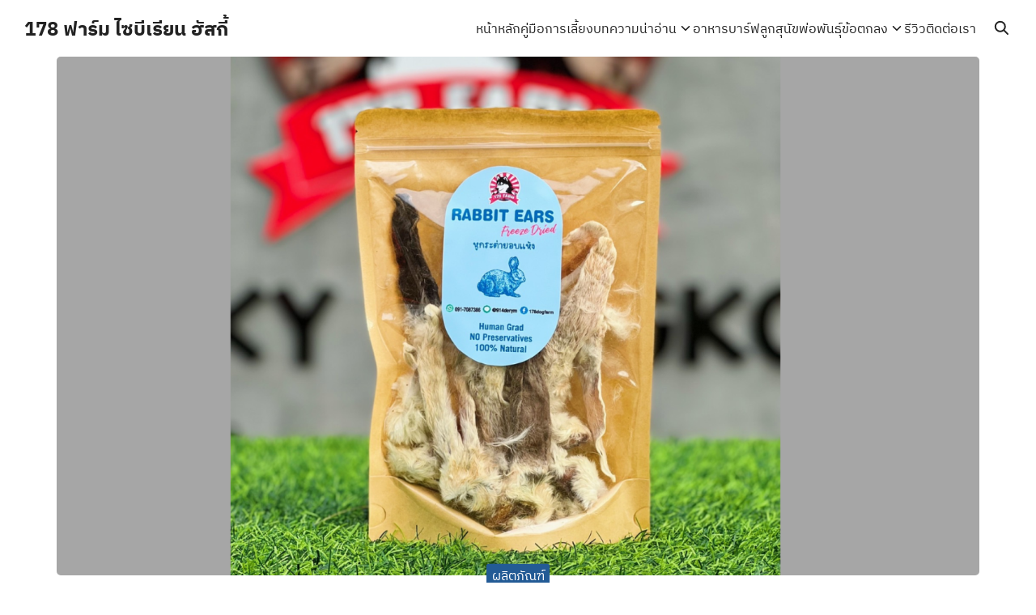

--- FILE ---
content_type: text/html; charset=UTF-8
request_url: https://178farmhusky.com/2022/products/2977/
body_size: 13676
content:
<!DOCTYPE html>
<html lang="th">

<head>
    <meta charset="UTF-8">
    <meta name="viewport" content="width=device-width, initial-scale=1">
    <link rel="profile" href="http://gmpg.org/xfn/11">
    <meta name='robots' content='index, follow, max-image-preview:large, max-snippet:-1, max-video-preview:-1' />
	<style>img:is([sizes="auto" i], [sizes^="auto," i]) { contain-intrinsic-size: 3000px 1500px }</style>
	
	<!-- This site is optimized with the Yoast SEO plugin v26.1.1 - https://yoast.com/wordpress/plugins/seo/ -->
	<title>หน้ากระต่าย หูกระต่าย อบแห้ง - 178 ฟาร์ม ไซบีเรียน ฮัสกี้</title>
	<link rel="canonical" href="https://178farmhusky.com/2022/products/2977/" />
	<meta property="og:locale" content="th_TH" />
	<meta property="og:type" content="article" />
	<meta property="og:title" content="หน้ากระต่าย หูกระต่าย อบแห้ง - 178 ฟาร์ม ไซบีเรียน ฮัสกี้" />
	<meta property="og:description" content="FacebookFacebookXXLINELine" />
	<meta property="og:url" content="https://178farmhusky.com/2022/products/2977/" />
	<meta property="og:site_name" content="178 ฟาร์ม ไซบีเรียน ฮัสกี้" />
	<meta property="article:publisher" content="https://www.facebook.com/178dogfarm" />
	<meta property="article:published_time" content="2022-07-24T01:43:24+00:00" />
	<meta property="article:modified_time" content="2022-07-24T01:51:51+00:00" />
	<meta property="og:image" content="https://178farmhusky.com/wp-content/uploads/2022/07/rab-cover.png" />
	<meta property="og:image:width" content="1920" />
	<meta property="og:image:height" content="1080" />
	<meta property="og:image:type" content="image/png" />
	<meta name="author" content="Nuttakit" />
	<meta name="twitter:card" content="summary_large_image" />
	<meta name="twitter:label1" content="Written by" />
	<meta name="twitter:data1" content="Nuttakit" />
	<meta name="twitter:label2" content="Est. reading time" />
	<meta name="twitter:data2" content="1 นาที" />
	<script type="application/ld+json" class="yoast-schema-graph">{"@context":"https://schema.org","@graph":[{"@type":"Article","@id":"https://178farmhusky.com/2022/products/2977/#article","isPartOf":{"@id":"https://178farmhusky.com/2022/products/2977/"},"author":{"name":"Nuttakit","@id":"https://178farmhusky.com/#/schema/person/a3a496cce98362403fd12cf4a25a0430"},"headline":"หน้ากระต่าย หูกระต่าย อบแห้ง","datePublished":"2022-07-24T01:43:24+00:00","dateModified":"2022-07-24T01:51:51+00:00","mainEntityOfPage":{"@id":"https://178farmhusky.com/2022/products/2977/"},"wordCount":0,"commentCount":0,"publisher":{"@id":"https://178farmhusky.com/#organization"},"image":{"@id":"https://178farmhusky.com/2022/products/2977/#primaryimage"},"thumbnailUrl":"https://i0.wp.com/178farmhusky.com/wp-content/uploads/2022/07/rab-cover.png?fit=1920%2C1080&ssl=1","articleSection":["ผลิตภัณฑ์"],"inLanguage":"th"},{"@type":"WebPage","@id":"https://178farmhusky.com/2022/products/2977/","url":"https://178farmhusky.com/2022/products/2977/","name":"หน้ากระต่าย หูกระต่าย อบแห้ง - 178 ฟาร์ม ไซบีเรียน ฮัสกี้","isPartOf":{"@id":"https://178farmhusky.com/#website"},"primaryImageOfPage":{"@id":"https://178farmhusky.com/2022/products/2977/#primaryimage"},"image":{"@id":"https://178farmhusky.com/2022/products/2977/#primaryimage"},"thumbnailUrl":"https://i0.wp.com/178farmhusky.com/wp-content/uploads/2022/07/rab-cover.png?fit=1920%2C1080&ssl=1","datePublished":"2022-07-24T01:43:24+00:00","dateModified":"2022-07-24T01:51:51+00:00","breadcrumb":{"@id":"https://178farmhusky.com/2022/products/2977/#breadcrumb"},"inLanguage":"th","potentialAction":[{"@type":"ReadAction","target":["https://178farmhusky.com/2022/products/2977/"]}]},{"@type":"ImageObject","inLanguage":"th","@id":"https://178farmhusky.com/2022/products/2977/#primaryimage","url":"https://i0.wp.com/178farmhusky.com/wp-content/uploads/2022/07/rab-cover.png?fit=1920%2C1080&ssl=1","contentUrl":"https://i0.wp.com/178farmhusky.com/wp-content/uploads/2022/07/rab-cover.png?fit=1920%2C1080&ssl=1","width":1920,"height":1080},{"@type":"BreadcrumbList","@id":"https://178farmhusky.com/2022/products/2977/#breadcrumb","itemListElement":[{"@type":"ListItem","position":1,"name":"หน้าแรก","item":"https://178farmhusky.com/"},{"@type":"ListItem","position":2,"name":"ผลิตภัณฑ์","item":"https://178farmhusky.com/category/products/"},{"@type":"ListItem","position":3,"name":"หน้ากระต่าย หูกระต่าย อบแห้ง"}]},{"@type":"WebSite","@id":"https://178farmhusky.com/#website","url":"https://178farmhusky.com/","name":"178 ฟาร์ม ไซบีเรียน ฮัสกี้","description":"Siberian husky Bangkok","publisher":{"@id":"https://178farmhusky.com/#organization"},"potentialAction":[{"@type":"SearchAction","target":{"@type":"EntryPoint","urlTemplate":"https://178farmhusky.com/?s={search_term_string}"},"query-input":{"@type":"PropertyValueSpecification","valueRequired":true,"valueName":"search_term_string"}}],"inLanguage":"th"},{"@type":"Organization","@id":"https://178farmhusky.com/#organization","name":"178 ฟาร์ม ไซบีเรียน ฮัสกี้","url":"https://178farmhusky.com/","logo":{"@type":"ImageObject","inLanguage":"th","@id":"https://178farmhusky.com/#/schema/logo/image/","url":"https://i2.wp.com/178farmhusky.com/wp-content/uploads/2020/12/cropped-logo-178-1.png?fit=512%2C512&ssl=1","contentUrl":"https://i2.wp.com/178farmhusky.com/wp-content/uploads/2020/12/cropped-logo-178-1.png?fit=512%2C512&ssl=1","width":512,"height":512,"caption":"178 ฟาร์ม ไซบีเรียน ฮัสกี้"},"image":{"@id":"https://178farmhusky.com/#/schema/logo/image/"},"sameAs":["https://www.facebook.com/178dogfarm"]},{"@type":"Person","@id":"https://178farmhusky.com/#/schema/person/a3a496cce98362403fd12cf4a25a0430","name":"Nuttakit","image":{"@type":"ImageObject","inLanguage":"th","@id":"https://178farmhusky.com/#/schema/person/image/","url":"https://secure.gravatar.com/avatar/a7c5a949c73edf47477913dc186b43fc0abaa8d3b5cf4923bcfe379d558fdae9?s=96&d=mm&r=g","contentUrl":"https://secure.gravatar.com/avatar/a7c5a949c73edf47477913dc186b43fc0abaa8d3b5cf4923bcfe379d558fdae9?s=96&d=mm&r=g","caption":"Nuttakit"},"url":"https://178farmhusky.com/author/system/"}]}</script>
	<!-- / Yoast SEO plugin. -->


<link rel='dns-prefetch' href='//stats.wp.com' />
<link rel='dns-prefetch' href='//www.googletagmanager.com' />
<link rel='preconnect' href='//i0.wp.com' />
<link rel='preconnect' href='//c0.wp.com' />
<script type="text/javascript">
/* <![CDATA[ */
window._wpemojiSettings = {"baseUrl":"https:\/\/s.w.org\/images\/core\/emoji\/16.0.1\/72x72\/","ext":".png","svgUrl":"https:\/\/s.w.org\/images\/core\/emoji\/16.0.1\/svg\/","svgExt":".svg","source":{"concatemoji":"https:\/\/178farmhusky.com\/wp-includes\/js\/wp-emoji-release.min.js?ver=6.8.3"}};
/*! This file is auto-generated */
!function(s,n){var o,i,e;function c(e){try{var t={supportTests:e,timestamp:(new Date).valueOf()};sessionStorage.setItem(o,JSON.stringify(t))}catch(e){}}function p(e,t,n){e.clearRect(0,0,e.canvas.width,e.canvas.height),e.fillText(t,0,0);var t=new Uint32Array(e.getImageData(0,0,e.canvas.width,e.canvas.height).data),a=(e.clearRect(0,0,e.canvas.width,e.canvas.height),e.fillText(n,0,0),new Uint32Array(e.getImageData(0,0,e.canvas.width,e.canvas.height).data));return t.every(function(e,t){return e===a[t]})}function u(e,t){e.clearRect(0,0,e.canvas.width,e.canvas.height),e.fillText(t,0,0);for(var n=e.getImageData(16,16,1,1),a=0;a<n.data.length;a++)if(0!==n.data[a])return!1;return!0}function f(e,t,n,a){switch(t){case"flag":return n(e,"\ud83c\udff3\ufe0f\u200d\u26a7\ufe0f","\ud83c\udff3\ufe0f\u200b\u26a7\ufe0f")?!1:!n(e,"\ud83c\udde8\ud83c\uddf6","\ud83c\udde8\u200b\ud83c\uddf6")&&!n(e,"\ud83c\udff4\udb40\udc67\udb40\udc62\udb40\udc65\udb40\udc6e\udb40\udc67\udb40\udc7f","\ud83c\udff4\u200b\udb40\udc67\u200b\udb40\udc62\u200b\udb40\udc65\u200b\udb40\udc6e\u200b\udb40\udc67\u200b\udb40\udc7f");case"emoji":return!a(e,"\ud83e\udedf")}return!1}function g(e,t,n,a){var r="undefined"!=typeof WorkerGlobalScope&&self instanceof WorkerGlobalScope?new OffscreenCanvas(300,150):s.createElement("canvas"),o=r.getContext("2d",{willReadFrequently:!0}),i=(o.textBaseline="top",o.font="600 32px Arial",{});return e.forEach(function(e){i[e]=t(o,e,n,a)}),i}function t(e){var t=s.createElement("script");t.src=e,t.defer=!0,s.head.appendChild(t)}"undefined"!=typeof Promise&&(o="wpEmojiSettingsSupports",i=["flag","emoji"],n.supports={everything:!0,everythingExceptFlag:!0},e=new Promise(function(e){s.addEventListener("DOMContentLoaded",e,{once:!0})}),new Promise(function(t){var n=function(){try{var e=JSON.parse(sessionStorage.getItem(o));if("object"==typeof e&&"number"==typeof e.timestamp&&(new Date).valueOf()<e.timestamp+604800&&"object"==typeof e.supportTests)return e.supportTests}catch(e){}return null}();if(!n){if("undefined"!=typeof Worker&&"undefined"!=typeof OffscreenCanvas&&"undefined"!=typeof URL&&URL.createObjectURL&&"undefined"!=typeof Blob)try{var e="postMessage("+g.toString()+"("+[JSON.stringify(i),f.toString(),p.toString(),u.toString()].join(",")+"));",a=new Blob([e],{type:"text/javascript"}),r=new Worker(URL.createObjectURL(a),{name:"wpTestEmojiSupports"});return void(r.onmessage=function(e){c(n=e.data),r.terminate(),t(n)})}catch(e){}c(n=g(i,f,p,u))}t(n)}).then(function(e){for(var t in e)n.supports[t]=e[t],n.supports.everything=n.supports.everything&&n.supports[t],"flag"!==t&&(n.supports.everythingExceptFlag=n.supports.everythingExceptFlag&&n.supports[t]);n.supports.everythingExceptFlag=n.supports.everythingExceptFlag&&!n.supports.flag,n.DOMReady=!1,n.readyCallback=function(){n.DOMReady=!0}}).then(function(){return e}).then(function(){var e;n.supports.everything||(n.readyCallback(),(e=n.source||{}).concatemoji?t(e.concatemoji):e.wpemoji&&e.twemoji&&(t(e.twemoji),t(e.wpemoji)))}))}((window,document),window._wpemojiSettings);
/* ]]> */
</script>

<link rel='stylesheet' id='jetpack_related-posts-css' href='https://c0.wp.com/p/jetpack/15.1.1/modules/related-posts/related-posts.css' type='text/css' media='all' />
<link rel='stylesheet' id='dashicons-css' href='https://c0.wp.com/c/6.8.3/wp-includes/css/dashicons.min.css' type='text/css' media='all' />
<link rel='stylesheet' id='post-views-counter-frontend-css' href='https://178farmhusky.com/wp-content/plugins/post-views-counter/css/frontend.min.css?ver=1.5.5' type='text/css' media='all' />
<style id='wp-emoji-styles-inline-css' type='text/css'>

	img.wp-smiley, img.emoji {
		display: inline !important;
		border: none !important;
		box-shadow: none !important;
		height: 1em !important;
		width: 1em !important;
		margin: 0 0.07em !important;
		vertical-align: -0.1em !important;
		background: none !important;
		padding: 0 !important;
	}
</style>
<link rel='stylesheet' id='wp-block-library-css' href='https://c0.wp.com/c/6.8.3/wp-includes/css/dist/block-library/style.min.css' type='text/css' media='all' />
<link rel='stylesheet' id='mediaelement-css' href='https://c0.wp.com/c/6.8.3/wp-includes/js/mediaelement/mediaelementplayer-legacy.min.css' type='text/css' media='all' />
<link rel='stylesheet' id='wp-mediaelement-css' href='https://c0.wp.com/c/6.8.3/wp-includes/js/mediaelement/wp-mediaelement.min.css' type='text/css' media='all' />
<style id='jetpack-sharing-buttons-style-inline-css' type='text/css'>
.jetpack-sharing-buttons__services-list{display:flex;flex-direction:row;flex-wrap:wrap;gap:0;list-style-type:none;margin:5px;padding:0}.jetpack-sharing-buttons__services-list.has-small-icon-size{font-size:12px}.jetpack-sharing-buttons__services-list.has-normal-icon-size{font-size:16px}.jetpack-sharing-buttons__services-list.has-large-icon-size{font-size:24px}.jetpack-sharing-buttons__services-list.has-huge-icon-size{font-size:36px}@media print{.jetpack-sharing-buttons__services-list{display:none!important}}.editor-styles-wrapper .wp-block-jetpack-sharing-buttons{gap:0;padding-inline-start:0}ul.jetpack-sharing-buttons__services-list.has-background{padding:1.25em 2.375em}
</style>
<style id='global-styles-inline-css' type='text/css'>
:root{--wp--preset--aspect-ratio--square: 1;--wp--preset--aspect-ratio--4-3: 4/3;--wp--preset--aspect-ratio--3-4: 3/4;--wp--preset--aspect-ratio--3-2: 3/2;--wp--preset--aspect-ratio--2-3: 2/3;--wp--preset--aspect-ratio--16-9: 16/9;--wp--preset--aspect-ratio--9-16: 9/16;--wp--preset--color--black: #000000;--wp--preset--color--cyan-bluish-gray: #abb8c3;--wp--preset--color--white: #ffffff;--wp--preset--color--pale-pink: #f78da7;--wp--preset--color--vivid-red: #cf2e2e;--wp--preset--color--luminous-vivid-orange: #ff6900;--wp--preset--color--luminous-vivid-amber: #fcb900;--wp--preset--color--light-green-cyan: #7bdcb5;--wp--preset--color--vivid-green-cyan: #00d084;--wp--preset--color--pale-cyan-blue: #8ed1fc;--wp--preset--color--vivid-cyan-blue: #0693e3;--wp--preset--color--vivid-purple: #9b51e0;--wp--preset--color--color-1: #235B95;--wp--preset--color--color-2: #4E9FD6;--wp--preset--color--color-3: #47BE9D;--wp--preset--color--color-4: #67D88F;--wp--preset--color--color-5: #FFA900;--wp--preset--color--color-6: #FF4D00;--wp--preset--color--text-1: #222222;--wp--preset--color--text-2: #71767f;--wp--preset--color--bg-1: #ffffff;--wp--preset--color--bg-2: #f5f5f7;--wp--preset--color--border-1: #d5d5d7;--wp--preset--color--border-2: #e5e5e7;--wp--preset--gradient--vivid-cyan-blue-to-vivid-purple: linear-gradient(135deg,rgba(6,147,227,1) 0%,rgb(155,81,224) 100%);--wp--preset--gradient--light-green-cyan-to-vivid-green-cyan: linear-gradient(135deg,rgb(122,220,180) 0%,rgb(0,208,130) 100%);--wp--preset--gradient--luminous-vivid-amber-to-luminous-vivid-orange: linear-gradient(135deg,rgba(252,185,0,1) 0%,rgba(255,105,0,1) 100%);--wp--preset--gradient--luminous-vivid-orange-to-vivid-red: linear-gradient(135deg,rgba(255,105,0,1) 0%,rgb(207,46,46) 100%);--wp--preset--gradient--very-light-gray-to-cyan-bluish-gray: linear-gradient(135deg,rgb(238,238,238) 0%,rgb(169,184,195) 100%);--wp--preset--gradient--cool-to-warm-spectrum: linear-gradient(135deg,rgb(74,234,220) 0%,rgb(151,120,209) 20%,rgb(207,42,186) 40%,rgb(238,44,130) 60%,rgb(251,105,98) 80%,rgb(254,248,76) 100%);--wp--preset--gradient--blush-light-purple: linear-gradient(135deg,rgb(255,206,236) 0%,rgb(152,150,240) 100%);--wp--preset--gradient--blush-bordeaux: linear-gradient(135deg,rgb(254,205,165) 0%,rgb(254,45,45) 50%,rgb(107,0,62) 100%);--wp--preset--gradient--luminous-dusk: linear-gradient(135deg,rgb(255,203,112) 0%,rgb(199,81,192) 50%,rgb(65,88,208) 100%);--wp--preset--gradient--pale-ocean: linear-gradient(135deg,rgb(255,245,203) 0%,rgb(182,227,212) 50%,rgb(51,167,181) 100%);--wp--preset--gradient--electric-grass: linear-gradient(135deg,rgb(202,248,128) 0%,rgb(113,206,126) 100%);--wp--preset--gradient--midnight: linear-gradient(135deg,rgb(2,3,129) 0%,rgb(40,116,252) 100%);--wp--preset--font-size--small: 13px;--wp--preset--font-size--medium: 20px;--wp--preset--font-size--large: 36px;--wp--preset--font-size--x-large: 42px;--wp--preset--spacing--20: 0.44rem;--wp--preset--spacing--30: 0.67rem;--wp--preset--spacing--40: 1rem;--wp--preset--spacing--50: 1.5rem;--wp--preset--spacing--60: 2.25rem;--wp--preset--spacing--70: 3.38rem;--wp--preset--spacing--80: 5.06rem;--wp--preset--shadow--natural: 6px 6px 9px rgba(0, 0, 0, 0.2);--wp--preset--shadow--deep: 12px 12px 50px rgba(0, 0, 0, 0.4);--wp--preset--shadow--sharp: 6px 6px 0px rgba(0, 0, 0, 0.2);--wp--preset--shadow--outlined: 6px 6px 0px -3px rgba(255, 255, 255, 1), 6px 6px rgba(0, 0, 0, 1);--wp--preset--shadow--crisp: 6px 6px 0px rgba(0, 0, 0, 1);}:where(.is-layout-flex){gap: 0.5em;}:where(.is-layout-grid){gap: 0.5em;}body .is-layout-flex{display: flex;}.is-layout-flex{flex-wrap: wrap;align-items: center;}.is-layout-flex > :is(*, div){margin: 0;}body .is-layout-grid{display: grid;}.is-layout-grid > :is(*, div){margin: 0;}:where(.wp-block-columns.is-layout-flex){gap: 2em;}:where(.wp-block-columns.is-layout-grid){gap: 2em;}:where(.wp-block-post-template.is-layout-flex){gap: 1.25em;}:where(.wp-block-post-template.is-layout-grid){gap: 1.25em;}.has-black-color{color: var(--wp--preset--color--black) !important;}.has-cyan-bluish-gray-color{color: var(--wp--preset--color--cyan-bluish-gray) !important;}.has-white-color{color: var(--wp--preset--color--white) !important;}.has-pale-pink-color{color: var(--wp--preset--color--pale-pink) !important;}.has-vivid-red-color{color: var(--wp--preset--color--vivid-red) !important;}.has-luminous-vivid-orange-color{color: var(--wp--preset--color--luminous-vivid-orange) !important;}.has-luminous-vivid-amber-color{color: var(--wp--preset--color--luminous-vivid-amber) !important;}.has-light-green-cyan-color{color: var(--wp--preset--color--light-green-cyan) !important;}.has-vivid-green-cyan-color{color: var(--wp--preset--color--vivid-green-cyan) !important;}.has-pale-cyan-blue-color{color: var(--wp--preset--color--pale-cyan-blue) !important;}.has-vivid-cyan-blue-color{color: var(--wp--preset--color--vivid-cyan-blue) !important;}.has-vivid-purple-color{color: var(--wp--preset--color--vivid-purple) !important;}.has-black-background-color{background-color: var(--wp--preset--color--black) !important;}.has-cyan-bluish-gray-background-color{background-color: var(--wp--preset--color--cyan-bluish-gray) !important;}.has-white-background-color{background-color: var(--wp--preset--color--white) !important;}.has-pale-pink-background-color{background-color: var(--wp--preset--color--pale-pink) !important;}.has-vivid-red-background-color{background-color: var(--wp--preset--color--vivid-red) !important;}.has-luminous-vivid-orange-background-color{background-color: var(--wp--preset--color--luminous-vivid-orange) !important;}.has-luminous-vivid-amber-background-color{background-color: var(--wp--preset--color--luminous-vivid-amber) !important;}.has-light-green-cyan-background-color{background-color: var(--wp--preset--color--light-green-cyan) !important;}.has-vivid-green-cyan-background-color{background-color: var(--wp--preset--color--vivid-green-cyan) !important;}.has-pale-cyan-blue-background-color{background-color: var(--wp--preset--color--pale-cyan-blue) !important;}.has-vivid-cyan-blue-background-color{background-color: var(--wp--preset--color--vivid-cyan-blue) !important;}.has-vivid-purple-background-color{background-color: var(--wp--preset--color--vivid-purple) !important;}.has-black-border-color{border-color: var(--wp--preset--color--black) !important;}.has-cyan-bluish-gray-border-color{border-color: var(--wp--preset--color--cyan-bluish-gray) !important;}.has-white-border-color{border-color: var(--wp--preset--color--white) !important;}.has-pale-pink-border-color{border-color: var(--wp--preset--color--pale-pink) !important;}.has-vivid-red-border-color{border-color: var(--wp--preset--color--vivid-red) !important;}.has-luminous-vivid-orange-border-color{border-color: var(--wp--preset--color--luminous-vivid-orange) !important;}.has-luminous-vivid-amber-border-color{border-color: var(--wp--preset--color--luminous-vivid-amber) !important;}.has-light-green-cyan-border-color{border-color: var(--wp--preset--color--light-green-cyan) !important;}.has-vivid-green-cyan-border-color{border-color: var(--wp--preset--color--vivid-green-cyan) !important;}.has-pale-cyan-blue-border-color{border-color: var(--wp--preset--color--pale-cyan-blue) !important;}.has-vivid-cyan-blue-border-color{border-color: var(--wp--preset--color--vivid-cyan-blue) !important;}.has-vivid-purple-border-color{border-color: var(--wp--preset--color--vivid-purple) !important;}.has-vivid-cyan-blue-to-vivid-purple-gradient-background{background: var(--wp--preset--gradient--vivid-cyan-blue-to-vivid-purple) !important;}.has-light-green-cyan-to-vivid-green-cyan-gradient-background{background: var(--wp--preset--gradient--light-green-cyan-to-vivid-green-cyan) !important;}.has-luminous-vivid-amber-to-luminous-vivid-orange-gradient-background{background: var(--wp--preset--gradient--luminous-vivid-amber-to-luminous-vivid-orange) !important;}.has-luminous-vivid-orange-to-vivid-red-gradient-background{background: var(--wp--preset--gradient--luminous-vivid-orange-to-vivid-red) !important;}.has-very-light-gray-to-cyan-bluish-gray-gradient-background{background: var(--wp--preset--gradient--very-light-gray-to-cyan-bluish-gray) !important;}.has-cool-to-warm-spectrum-gradient-background{background: var(--wp--preset--gradient--cool-to-warm-spectrum) !important;}.has-blush-light-purple-gradient-background{background: var(--wp--preset--gradient--blush-light-purple) !important;}.has-blush-bordeaux-gradient-background{background: var(--wp--preset--gradient--blush-bordeaux) !important;}.has-luminous-dusk-gradient-background{background: var(--wp--preset--gradient--luminous-dusk) !important;}.has-pale-ocean-gradient-background{background: var(--wp--preset--gradient--pale-ocean) !important;}.has-electric-grass-gradient-background{background: var(--wp--preset--gradient--electric-grass) !important;}.has-midnight-gradient-background{background: var(--wp--preset--gradient--midnight) !important;}.has-small-font-size{font-size: var(--wp--preset--font-size--small) !important;}.has-medium-font-size{font-size: var(--wp--preset--font-size--medium) !important;}.has-large-font-size{font-size: var(--wp--preset--font-size--large) !important;}.has-x-large-font-size{font-size: var(--wp--preset--font-size--x-large) !important;}
:where(.wp-block-post-template.is-layout-flex){gap: 1.25em;}:where(.wp-block-post-template.is-layout-grid){gap: 1.25em;}
:where(.wp-block-columns.is-layout-flex){gap: 2em;}:where(.wp-block-columns.is-layout-grid){gap: 2em;}
:root :where(.wp-block-pullquote){font-size: 1.5em;line-height: 1.6;}
</style>
<link rel='stylesheet' id='seed-social-css' href='https://178farmhusky.com/wp-content/plugins/seed-social/style.css?ver=2021.02' type='text/css' media='all' />
<link rel='stylesheet' id='p-m-css' href='https://178farmhusky.com/wp-content/themes/plant3/assets/css/style-m.css?ver=3.4.5' type='text/css' media='all' />
<link rel='stylesheet' id='p-d-css' href='https://178farmhusky.com/wp-content/themes/plant3/assets/css/style-d.css?ver=3.4.5' type='text/css' media='(min-width: 1024px)' />
<link rel='stylesheet' id='wp-featherlight-css' href='https://178farmhusky.com/wp-content/plugins/wp-featherlight/css/wp-featherlight.min.css?ver=1.3.4' type='text/css' media='all' />
<link rel='stylesheet' id='seed-fonts-all-css' href='https://178farmhusky.com/wp-content/plugins/seed-fonts/fonts/ibm-plex-thai/font.css?ver=6.8.3' type='text/css' media='all' />
<style id='seed-fonts-all-inline-css' type='text/css'>
h1, h2, h3, h4, h5, h6, nav, .nav, .menu, button, .button, .btn, .price, ._heading, .wp-block-pullquote blockquote, blockquote, label, legend{font-family: "ibm-plex-thai",sans-serif !important; }body {--s-heading:"ibm-plex-thai",sans-serif !important}body {--s-heading-weight:}
</style>
<link rel='stylesheet' id='seed-fonts-body-all-css' href='https://178farmhusky.com/wp-content/plugins/seed-fonts/fonts/ibm-plex-thai/font.css?ver=6.8.3' type='text/css' media='all' />
<style id='seed-fonts-body-all-inline-css' type='text/css'>
body{font-family: "ibm-plex-thai",sans-serif !important; font-weight: 400 !important; font-size: 16px !important; line-height: 1.6 !important; }body {--s-body:"ibm-plex-thai",sans-serif !important;--s-body-line-height:1.6;}
</style>
<style id='kadence-blocks-global-variables-inline-css' type='text/css'>
:root {--global-kb-font-size-sm:clamp(0.8rem, 0.73rem + 0.217vw, 0.9rem);--global-kb-font-size-md:clamp(1.1rem, 0.995rem + 0.326vw, 1.25rem);--global-kb-font-size-lg:clamp(1.75rem, 1.576rem + 0.543vw, 2rem);--global-kb-font-size-xl:clamp(2.25rem, 1.728rem + 1.63vw, 3rem);--global-kb-font-size-xxl:clamp(2.5rem, 1.456rem + 3.26vw, 4rem);--global-kb-font-size-xxxl:clamp(2.75rem, 0.489rem + 7.065vw, 6rem);}:root {--global-palette1: #3182CE;--global-palette2: #2B6CB0;--global-palette3: #1A202C;--global-palette4: #2D3748;--global-palette5: #4A5568;--global-palette6: #718096;--global-palette7: #EDF2F7;--global-palette8: #F7FAFC;--global-palette9: #ffffff;}
</style>
<!--n2css--><!--n2js--><script type="text/javascript" id="jetpack_related-posts-js-extra">
/* <![CDATA[ */
var related_posts_js_options = {"post_heading":"h4"};
/* ]]> */
</script>
<script type="text/javascript" src="https://c0.wp.com/p/jetpack/15.1.1/_inc/build/related-posts/related-posts.min.js" id="jetpack_related-posts-js"></script>
<script type="text/javascript" id="post-views-counter-frontend-js-before">
/* <![CDATA[ */
var pvcArgsFrontend = {"mode":"js","postID":2977,"requestURL":"https:\/\/178farmhusky.com\/wp-admin\/admin-ajax.php","nonce":"3b48978ad9","dataStorage":"cookies","multisite":false,"path":"\/","domain":""};
/* ]]> */
</script>
<script type="text/javascript" src="https://178farmhusky.com/wp-content/plugins/post-views-counter/js/frontend.min.js?ver=1.5.5" id="post-views-counter-frontend-js"></script>
<script type="text/javascript" src="https://c0.wp.com/c/6.8.3/wp-includes/js/jquery/jquery.min.js" id="jquery-core-js"></script>
<script type="text/javascript" src="https://c0.wp.com/c/6.8.3/wp-includes/js/jquery/jquery-migrate.min.js" id="jquery-migrate-js"></script>
<link rel="https://api.w.org/" href="https://178farmhusky.com/wp-json/" /><link rel="alternate" title="JSON" type="application/json" href="https://178farmhusky.com/wp-json/wp/v2/posts/2977" /><link rel="EditURI" type="application/rsd+xml" title="RSD" href="https://178farmhusky.com/xmlrpc.php?rsd" />
<meta name="generator" content="WordPress 6.8.3" />
<link rel='shortlink' href='https://178farmhusky.com/?p=2977' />
<link rel="alternate" title="oEmbed (JSON)" type="application/json+oembed" href="https://178farmhusky.com/wp-json/oembed/1.0/embed?url=https%3A%2F%2F178farmhusky.com%2F2022%2Fproducts%2F2977%2F" />
<link rel="alternate" title="oEmbed (XML)" type="text/xml+oembed" href="https://178farmhusky.com/wp-json/oembed/1.0/embed?url=https%3A%2F%2F178farmhusky.com%2F2022%2Fproducts%2F2977%2F&#038;format=xml" />
<meta property="fb:app_id" content="215624993429887"/><meta name="generator" content="Site Kit by Google 1.163.0" />	<style>img#wpstats{display:none}</style>
		<style id="plant-css" type="text/css">.site-header .s-container, .top-bar .s-container{max-width:100%;padding: 0 var(--s-space)}.entry-pic{padding-top: 52.5%}</style><style type="text/css">.blue-message {
background-color: #3399ff;
    color: #ffffff;
    text-shadow: none;
    font-size: 16px;
    line-height: 24px;
    padding: 10px;
    padding-top: 10px;
    padding-right: 10px;
    padding-bottom: 10px;
    padding-left: 10px;
} 
.green-message {
background-color: #8cc14c;
    color: #ffffff;
    text-shadow: none;
    font-size: 16px;
    line-height: 24px;
    padding: 10px;
    padding-top: 10px;
    padding-right: 10px;
    padding-bottom: 10px;
    padding-left: 10px;
} 
.orange-message {
background-color: #faa732;
    color: #ffffff;
    text-shadow: none;
    font-size: 16px;
    line-height: 24px;
    padding: 10px;
    padding-top: 10px;
    padding-right: 10px;
    padding-bottom: 10px;
    padding-left: 10px;
} 
.red-message {
background-color: #da4d31;
    color: #ffffff;
    text-shadow: none;
    font-size: 16px;
    line-height: 24px;
    padding: 10px;
    padding-top: 10px;
    padding-right: 10px;
    padding-bottom: 10px;
    padding-left: 10px;
} 
.grey-message {
background-color: #53555c;
    color: #ffffff;
    text-shadow: none;
    font-size: 16px;
    line-height: 24px;
    padding: 10px;
    padding-top: 10px;
    padding-right: 10px;
    padding-bottom: 10px;
    padding-left: 10px;
} 
.left-block {
background: radial-gradient(ellipse at center center, #ffffff 0%, #f2f2f2 100%);
    color: #8b8e97;
    padding: 10px;
    padding-top: 10px;
    padding-right: 10px;
    padding-bottom: 10px;
    padding-left: 10px;
    margin: 10px;
    margin-top: 10px;
    margin-right: 10px;
    margin-bottom: 10px;
    margin-left: 10px;
    float: left;
} 
.right-block {
background: radial-gradient(ellipse at center center, #ffffff 0%, #f2f2f2 100%);
    color: #8b8e97;
    padding: 10px;
    padding-top: 10px;
    padding-right: 10px;
    padding-bottom: 10px;
    padding-left: 10px;
    margin: 10px;
    margin-top: 10px;
    margin-right: 10px;
    margin-bottom: 10px;
    margin-left: 10px;
    float: right;
} 
.blockquotes {
background-color: none;
    border-left: 5px solid #f1f1f1;
    color: #8B8E97;
    font-size: 16px;
    font-style: italic;
    line-height: 22px;
    padding-left: 15px;
    padding: 10px;
    padding-top: 10px;
    padding-right: 10px;
    padding-bottom: 10px;
    width: 60%;
    float: left;
} 
</style><meta name="keywords" content="ไซบีเรียน,ไซบีเรียนฮัสกี้, ฟาร์มไซบีเรียน, ขายไซบีเรียน,เชาเชา,อลาสกันไจแอนท์,เฟรนบลูดอก,นิวฟาวแลน,ปอมเมอร์เรเรียน,ซามอยด์ขายสุนัข,ฟาร์มสุนัข,ฟาร์ไซบีเรียนฮัสกี้,ปอมเมอเรเนียน,ขายปอมเมอเรเนียน,ฟาร์มสุนัขกรุงเทพ,siberian, siberianhusky,178farm,178ฟาร์ม">
<meta name="description" content="ฟาร์ม ไซบีเรียนฮัสกี้ และสุนัขนำเข้า อันดับหนึ่งในใจสาวกไซบีเรียน สุนัขนำเข้าหลาสายพันธุ์ คุณภาพเกรดพรีเมียม พร้อมให้คำปรึกษาตลอด 24 ชั่วโมง 178Farm Siberian husky Bangkok"><link rel="icon" href="https://i0.wp.com/178farmhusky.com/wp-content/uploads/2020/12/cropped-logo-178-1.png?fit=32%2C32&#038;ssl=1" sizes="32x32" />
<link rel="icon" href="https://i0.wp.com/178farmhusky.com/wp-content/uploads/2020/12/cropped-logo-178-1.png?fit=192%2C192&#038;ssl=1" sizes="192x192" />
<link rel="apple-touch-icon" href="https://i0.wp.com/178farmhusky.com/wp-content/uploads/2020/12/cropped-logo-178-1.png?fit=180%2C180&#038;ssl=1" />
<meta name="msapplication-TileImage" content="https://i0.wp.com/178farmhusky.com/wp-content/uploads/2020/12/cropped-logo-178-1.png?fit=270%2C270&#038;ssl=1" />
<style id="kirki-inline-styles">@media (max-width: 719px){.site-title{font-size:20px;}.site-branding img, .site-branding svg{height:30px;}.s_social svg{width:26px;}:root{--s-head-height:50px;}}@media (min-width: 720px) and (max-width: 1023px){.site-title{font-size:24px;}.site-branding img, .site-branding svg{height:40px;}.s_social svg{width:24px;}:root{--s-head-height:60px;}}@media (min-width: 1024px){.site-title{font-size:24px;}.site-branding img, .site-branding svg{height:60px;}.s_social svg{width:24px;}:root{--s-head-height:70px;}}.site-title{font-weight:var(--s-heading-weight);}:root{--s-color-1:#235B95;--s-color-2:#4E9FD6;--s-color-3:#47BE9D;--s-color-4:#67D88F;--s-color-5:#FFA900;--s-color-6:#FF4D00;--s-text-1:#222222;--s-text-2:#71767f;--s-bg-1:#ffffff;--s-bg-2:#f5f5f7;--s-border-1:#d5d5d7;--s-border-2:#e5e5e7;--s-body:-apple-system,"Helvetica Neue",sans-serif;}body{font-weight:400;}strong{font-weight:700;}</style></head>

<body class="wp-singular post-template-default single single-post postid-2977 single-format-standard wp-theme-plant3 wp-featherlight-captions">

        <a class="skip-link screen-reader-text" href="#content">Skip to content</a>
    <div id="page" class="site site-page">    <style>
    .site-branding {
        margin: 0 auto;
    }

    @media(min-width: 1024px) {
        .site-branding {
            margin: 0;
        }

        .site-action .nav-toggle {
            display: none;
        }
    }
</style>
<header id="masthead" class="site-header">
    <div class="s-container">
        <div class="site-action -left _mobile">
            <div class="nav-toggle"><em></em></div>        </div>
        <div class="site-branding">
            <p class="site-title"><a href="https://178farmhusky.com" rel="home">178 ฟาร์ม ไซบีเรียน ฮัสกี้</a></p>        </div>
        <nav class="nav-panel -right nav-inline _desktop">
                        <div class="menu-main-container"><ul id="menu-main" class="s-nav"><li id="menu-item-423" class="menu-item menu-item-type-custom menu-item-object-custom menu-item-home menu-item-423"><a href="https://178farmhusky.com/"><i class="fas fa-home"></i> หน้าหลัก</a></li>
<li id="menu-item-2527" class="menu-item menu-item-type-post_type menu-item-object-page menu-item-2527"><a href="https://178farmhusky.com/guide/">คู่มือการเลี้ยง</a></li>
<li id="menu-item-934" class="menu-item menu-item-type-taxonomy menu-item-object-category menu-item-has-children menu-item-934"><a href="https://178farmhusky.com/category/content/">บทความน่าอ่าน</a>
<ul class="sub-menu">
	<li id="menu-item-935" class="menu-item menu-item-type-taxonomy menu-item-object-category menu-item-935"><a href="https://178farmhusky.com/category/content/caring/">เทคนิคการเลี้ยง</a></li>
	<li id="menu-item-276" class="menu-item menu-item-type-post_type menu-item-object-page menu-item-276"><a href="https://178farmhusky.com/faq/">คำถามที่พบบ่อย FAQ</a></li>
</ul>
</li>
<li id="menu-item-2823" class="menu-item menu-item-type-post_type menu-item-object-page menu-item-2823"><a href="https://178farmhusky.com/barf/">อาหารบาร์ฟ</a></li>
<li id="menu-item-599" class="menu-item menu-item-type-taxonomy menu-item-object-category menu-item-599"><a href="https://178farmhusky.com/category/puppy/">ลูกสุนัข</a></li>
<li id="menu-item-2654" class="menu-item menu-item-type-taxonomy menu-item-object-category menu-item-2654"><a href="https://178farmhusky.com/category/breeder/">พ่อพันธุ์</a></li>
<li id="menu-item-278" class="menu-item menu-item-type-post_type menu-item-object-page menu-item-has-children menu-item-278"><a href="https://178farmhusky.com/agreement/">ข้อตกลง</a>
<ul class="sub-menu">
	<li id="menu-item-277" class="menu-item menu-item-type-post_type menu-item-object-page menu-item-277"><a href="https://178farmhusky.com/warranty/">การรับประกัน</a></li>
</ul>
</li>
<li id="menu-item-275" class="menu-item menu-item-type-post_type menu-item-object-page menu-item-275"><a href="https://178farmhusky.com/reviews/">รีวิว</a></li>
<li id="menu-item-223" class="menu-item menu-item-type-post_type menu-item-object-page menu-item-223"><a href="https://178farmhusky.com/contact-us/">ติดต่อเรา</a></li>
</ul></div>                    </nav>
        <div class="site-action -right">
            <div class="site-action _desktop"><div class="nav-toggle"><em></em></div></div>
            <div class="search-toggle search-toggle-icon"></div>        </div>
    </div>
</header>
<nav class="nav-panel _mobile ">
    <div class="nav-toggle nav-close"><em></em></div>
        <div class="menu-main-container"><ul id="menu-main-1" class="menu"><li class="menu-item menu-item-type-custom menu-item-object-custom menu-item-home menu-item-423"><a href="https://178farmhusky.com/"><i class="fas fa-home"></i> หน้าหลัก</a></li>
<li class="menu-item menu-item-type-post_type menu-item-object-page menu-item-2527"><a href="https://178farmhusky.com/guide/">คู่มือการเลี้ยง</a></li>
<li class="menu-item menu-item-type-taxonomy menu-item-object-category menu-item-has-children menu-item-934"><a href="https://178farmhusky.com/category/content/">บทความน่าอ่าน</a>
<ul class="sub-menu">
	<li class="menu-item menu-item-type-taxonomy menu-item-object-category menu-item-935"><a href="https://178farmhusky.com/category/content/caring/">เทคนิคการเลี้ยง</a></li>
	<li class="menu-item menu-item-type-post_type menu-item-object-page menu-item-276"><a href="https://178farmhusky.com/faq/">คำถามที่พบบ่อย FAQ</a></li>
</ul>
</li>
<li class="menu-item menu-item-type-post_type menu-item-object-page menu-item-2823"><a href="https://178farmhusky.com/barf/">อาหารบาร์ฟ</a></li>
<li class="menu-item menu-item-type-taxonomy menu-item-object-category menu-item-599"><a href="https://178farmhusky.com/category/puppy/">ลูกสุนัข</a></li>
<li class="menu-item menu-item-type-taxonomy menu-item-object-category menu-item-2654"><a href="https://178farmhusky.com/category/breeder/">พ่อพันธุ์</a></li>
<li class="menu-item menu-item-type-post_type menu-item-object-page menu-item-has-children menu-item-278"><a href="https://178farmhusky.com/agreement/">ข้อตกลง</a>
<ul class="sub-menu">
	<li class="menu-item menu-item-type-post_type menu-item-object-page menu-item-277"><a href="https://178farmhusky.com/warranty/">การรับประกัน</a></li>
</ul>
</li>
<li class="menu-item menu-item-type-post_type menu-item-object-page menu-item-275"><a href="https://178farmhusky.com/reviews/">รีวิว</a></li>
<li class="menu-item menu-item-type-post_type menu-item-object-page menu-item-223"><a href="https://178farmhusky.com/contact-us/">ติดต่อเรา</a></li>
</ul></div>    </nav>
<div class="search-panel">
    <div class="s-container">
        <form role="search" method="get" class="search-form" action="https://178farmhusky.com/" ><label class="screen-reader-text" for="s">Search for:</label><input type="search" value="" name="s" id="s" placeholder="Enter Search Keyword" /></form>    </div>
</div>
<div class="site-header-space"></div>    <div id="content" class="site-content">
        <div class="s-container"><main id="main" class="site-main single-main">
    <style>
    @media(max-width: 1023px) {
        body.single .site-header-space {
            margin-bottom: 0
        }
    }
</style>
<header class="text-center">
    <div class="single-pic alignwide">
        <img width="1920" height="1080" src="https://i0.wp.com/178farmhusky.com/wp-content/uploads/2022/07/rab-cover.png?fit=1920%2C1080&amp;ssl=1" class="attachment-full size-full wp-post-image" alt="" decoding="async" fetchpriority="high" srcset="https://i0.wp.com/178farmhusky.com/wp-content/uploads/2022/07/rab-cover.png?w=1920&amp;ssl=1 1920w, https://i0.wp.com/178farmhusky.com/wp-content/uploads/2022/07/rab-cover.png?resize=300%2C169&amp;ssl=1 300w, https://i0.wp.com/178farmhusky.com/wp-content/uploads/2022/07/rab-cover.png?resize=1024%2C576&amp;ssl=1 1024w, https://i0.wp.com/178farmhusky.com/wp-content/uploads/2022/07/rab-cover.png?resize=768%2C432&amp;ssl=1 768w, https://i0.wp.com/178farmhusky.com/wp-content/uploads/2022/07/rab-cover.png?resize=1536%2C864&amp;ssl=1 1536w" sizes="(max-width: 1920px) 100vw, 1920px" />    </div>
    <div class="single-cat">
        <div class="posted-cat _h -button"><a href="https://178farmhusky.com/category/products/">ผลิตภัณฑ์</a></div>    </div>
    <h1>
        หน้ากระต่าย หูกระต่าย อบแห้ง    </h1>
    <div class="entry-meta single-meta">
        <span class="posted-on"><time class="entry-date published" datetime="2022-07-24T08:43:24+07:00">24 ก.ค. 2565</time><time class="updated hide" datetime="2022-07-24T08:51:51+07:00">24 ก.ค. 2022</time></span>            </div>
</header><div class="single-content">
<figure class="wp-block-image size-large"><a href="https://i0.wp.com/178farmhusky.com/wp-content/uploads/2022/07/rabbitfd.jpg?ssl=1"><img data-recalc-dims="1" decoding="async" width="750" height="750" src="https://i0.wp.com/178farmhusky.com/wp-content/uploads/2022/07/rabbitfd.jpg?resize=750%2C750&#038;ssl=1" alt="" class="wp-image-2980" srcset="https://i0.wp.com/178farmhusky.com/wp-content/uploads/2022/07/rabbitfd.jpg?resize=1024%2C1024&amp;ssl=1 1024w, https://i0.wp.com/178farmhusky.com/wp-content/uploads/2022/07/rabbitfd.jpg?resize=300%2C300&amp;ssl=1 300w, https://i0.wp.com/178farmhusky.com/wp-content/uploads/2022/07/rabbitfd.jpg?resize=150%2C150&amp;ssl=1 150w, https://i0.wp.com/178farmhusky.com/wp-content/uploads/2022/07/rabbitfd.jpg?resize=768%2C768&amp;ssl=1 768w, https://i0.wp.com/178farmhusky.com/wp-content/uploads/2022/07/rabbitfd.jpg?w=1280&amp;ssl=1 1280w" sizes="(max-width: 750px) 100vw, 750px" /></a></figure>



<figure class="wp-block-image size-large"><a href="https://i0.wp.com/178farmhusky.com/wp-content/uploads/2022/07/rabbit1.jpg?ssl=1"><img data-recalc-dims="1" decoding="async" width="750" height="750" src="https://i0.wp.com/178farmhusky.com/wp-content/uploads/2022/07/rabbit1.jpg?resize=750%2C750&#038;ssl=1" alt="" class="wp-image-2979" srcset="https://i0.wp.com/178farmhusky.com/wp-content/uploads/2022/07/rabbit1.jpg?resize=1024%2C1024&amp;ssl=1 1024w, https://i0.wp.com/178farmhusky.com/wp-content/uploads/2022/07/rabbit1.jpg?resize=300%2C300&amp;ssl=1 300w, https://i0.wp.com/178farmhusky.com/wp-content/uploads/2022/07/rabbit1.jpg?resize=150%2C150&amp;ssl=1 150w, https://i0.wp.com/178farmhusky.com/wp-content/uploads/2022/07/rabbit1.jpg?resize=768%2C768&amp;ssl=1 768w, https://i0.wp.com/178farmhusky.com/wp-content/uploads/2022/07/rabbit1.jpg?w=1280&amp;ssl=1 1280w" sizes="(max-width: 750px) 100vw, 750px" /></a></figure>



<figure class="wp-block-image size-large"><a href="https://i0.wp.com/178farmhusky.com/wp-content/uploads/2022/07/rabbitear.jpg?ssl=1"><img data-recalc-dims="1" loading="lazy" decoding="async" width="750" height="750" src="https://i0.wp.com/178farmhusky.com/wp-content/uploads/2022/07/rabbitear.jpg?resize=750%2C750&#038;ssl=1" alt="" class="wp-image-2978" srcset="https://i0.wp.com/178farmhusky.com/wp-content/uploads/2022/07/rabbitear.jpg?resize=1024%2C1024&amp;ssl=1 1024w, https://i0.wp.com/178farmhusky.com/wp-content/uploads/2022/07/rabbitear.jpg?resize=300%2C300&amp;ssl=1 300w, https://i0.wp.com/178farmhusky.com/wp-content/uploads/2022/07/rabbitear.jpg?resize=150%2C150&amp;ssl=1 150w, https://i0.wp.com/178farmhusky.com/wp-content/uploads/2022/07/rabbitear.jpg?resize=768%2C768&amp;ssl=1 768w, https://i0.wp.com/178farmhusky.com/wp-content/uploads/2022/07/rabbitear.jpg?w=1280&amp;ssl=1 1280w" sizes="auto, (max-width: 750px) 100vw, 750px" /></a></figure>
<div id="wpdevar_comment_2" style="width:100%;text-align:left;">
		<span style="padding: 10px;font-size:15px;font-family:Arial,Helvetica Neue,Helvetica,sans-serif;color:#000000;"></span>
		<div class="fb-comments" data-href="https://178farmhusky.com/2022/products/2977/" data-order-by="social" data-numposts="7" data-width="100%" style="display:block;"></div></div><style>#wpdevar_comment_2 span,#wpdevar_comment_2 iframe{width:100% !important;} #wpdevar_comment_2 iframe{max-height: 100% !important;}</style><div class="post-views content-post post-2977 entry-meta load-static">
				<span class="post-views-icon dashicons dashicons dashicons-visibility"></span> <span class="post-views-label">:</span> <span class="post-views-count">6</span>
			</div><ul data-list="seed-social" class="seed-social -bottom"><li class="facebook"><a href="https://www.facebook.com/share.php?u=https%3A%2F%2F178farmhusky.com%2F2022%2Fproducts%2F2977%2F" data-href="https://www.facebook.com/share.php?u=https%3A%2F%2F178farmhusky.com%2F2022%2Fproducts%2F2977%2F" class="seed-social-btn" target="seed-social"><svg class="ss-facebook" role="img" width="24" height="24" viewBox="0 0 24 24" xmlns="http://www.w3.org/2000/svg" fill="currentColor"><title>Facebook</title><path d="M9.101 23.691v-7.98H6.627v-3.667h2.474v-1.58c0-4.085 1.848-5.978 5.858-5.978.401 0 .955.042 1.468.103a8.68 8.68 0 0 1 1.141.195v3.325a8.623 8.623 0 0 0-.653-.036 26.805 26.805 0 0 0-.733-.009c-.707 0-1.259.096-1.675.309a1.686 1.686 0 0 0-.679.622c-.258.42-.374.995-.374 1.752v1.297h3.919l-.386 2.103-.287 1.564h-3.246v8.245C19.396 23.238 24 18.179 24 12.044c0-6.627-5.373-12-12-12s-12 5.373-12 12c0 5.628 3.874 10.35 9.101 11.647Z"/></svg><span class="text">Facebook</span><span class="count"></span></a></li><li class="twitter"><a href="https://twitter.com/share?url=https%3A%2F%2F178farmhusky.com%2F2022%2Fproducts%2F2977%2F&text=%E0%B8%AB%E0%B8%99%E0%B9%89%E0%B8%B2%E0%B8%81%E0%B8%A3%E0%B8%B0%E0%B8%95%E0%B9%88%E0%B8%B2%E0%B8%A2+%E0%B8%AB%E0%B8%B9%E0%B8%81%E0%B8%A3%E0%B8%B0%E0%B8%95%E0%B9%88%E0%B8%B2%E0%B8%A2+%E0%B8%AD%E0%B8%9A%E0%B9%81%E0%B8%AB%E0%B9%89%E0%B8%87" data-href="https://twitter.com/share?url=https%3A%2F%2F178farmhusky.com%2F2022%2Fproducts%2F2977%2F&text=%E0%B8%AB%E0%B8%99%E0%B9%89%E0%B8%B2%E0%B8%81%E0%B8%A3%E0%B8%B0%E0%B8%95%E0%B9%88%E0%B8%B2%E0%B8%A2+%E0%B8%AB%E0%B8%B9%E0%B8%81%E0%B8%A3%E0%B8%B0%E0%B8%95%E0%B9%88%E0%B8%B2%E0%B8%A2+%E0%B8%AD%E0%B8%9A%E0%B9%81%E0%B8%AB%E0%B9%89%E0%B8%87" class="seed-social-btn" target="seed-social"><svg class="ss-twitter" role="img" width="24" height="24" viewBox="0 0 24 24" xmlns="http://www.w3.org/2000/svg" fill="currentColor"><title>X</title><path d="M18.901 1.153h3.68l-8.04 9.19L24 22.846h-7.406l-5.8-7.584-6.638 7.584H.474l8.6-9.83L0 1.154h7.594l5.243 6.932ZM17.61 20.644h2.039L6.486 3.24H4.298Z"/></svg><span class="text">X</span><span class="count"></span></a></li><li class="line"><a href="https://lineit.line.me/share/ui?url=https%3A%2F%2F178farmhusky.com%2F2022%2Fproducts%2F2977%2F" data-href="https://lineit.line.me/share/ui?url=https%3A%2F%2F178farmhusky.com%2F2022%2Fproducts%2F2977%2F" class="seed-social-btn" target="seed-social -line"><svg class="ss-line" role="img" width="24" height="24" viewBox="0 0 24 24" xmlns="http://www.w3.org/2000/svg" fill="currentColor"><title>LINE</title><path d="M19.365 9.863c.349 0 .63.285.63.631 0 .345-.281.63-.63.63H17.61v1.125h1.755c.349 0 .63.283.63.63 0 .344-.281.629-.63.629h-2.386c-.345 0-.627-.285-.627-.629V8.108c0-.345.282-.63.63-.63h2.386c.346 0 .627.285.627.63 0 .349-.281.63-.63.63H17.61v1.125h1.755zm-3.855 3.016c0 .27-.174.51-.432.596-.064.021-.133.031-.199.031-.211 0-.391-.09-.51-.25l-2.443-3.317v2.94c0 .344-.279.629-.631.629-.346 0-.626-.285-.626-.629V8.108c0-.27.173-.51.43-.595.06-.023.136-.033.194-.033.195 0 .375.104.495.254l2.462 3.33V8.108c0-.345.282-.63.63-.63.345 0 .63.285.63.63v4.771zm-5.741 0c0 .344-.282.629-.631.629-.345 0-.627-.285-.627-.629V8.108c0-.345.282-.63.63-.63.346 0 .628.285.628.63v4.771zm-2.466.629H4.917c-.345 0-.63-.285-.63-.629V8.108c0-.345.285-.63.63-.63.348 0 .63.285.63.63v4.141h1.756c.348 0 .629.283.629.63 0 .344-.282.629-.629.629M24 10.314C24 4.943 18.615.572 12 .572S0 4.943 0 10.314c0 4.811 4.27 8.842 10.035 9.608.391.082.923.258 1.058.59.12.301.079.766.038 1.08l-.164 1.02c-.045.301-.24 1.186 1.049.645 1.291-.539 6.916-4.078 9.436-6.975C23.176 14.393 24 12.458 24 10.314"/></svg><span class="text">Line</span><span class="count"></span></a></li></ul>
<div id='jp-relatedposts' class='jp-relatedposts' >
	
</div></div>    <div class="single-author">
    <div class="author-pic">
        <a href="https://178farmhusky.com/author/system/" rel="author" aria-label="Author Info">
            <img alt='' src='https://secure.gravatar.com/avatar/a7c5a949c73edf47477913dc186b43fc0abaa8d3b5cf4923bcfe379d558fdae9?s=80&#038;d=mm&#038;r=g' srcset='https://secure.gravatar.com/avatar/a7c5a949c73edf47477913dc186b43fc0abaa8d3b5cf4923bcfe379d558fdae9?s=160&#038;d=mm&#038;r=g 2x' class='avatar avatar-80 photo' height='80' width='80' loading='lazy' decoding='async'/>        </a>
    </div>
    <div class="author-info">
        <h2 class="name">
            <a href="https://178farmhusky.com/author/system/" rel="author" aria-label="Author Info">Nuttakit</a>
        </h2>
            </div>
</div><div class="s-sec single-related alignfull">
    <div class="s-container">
        <h2 class="text-center">Related Posts</h2>
        <div class="s-grid -m1 -t2 -d3">
            <article id="post-3017" class="s-content post-3017 post type-post status-publish format-standard has-post-thumbnail hentry category-products">
    <div class="entry-pic">
                <div class="posted-cat _h -button"><a href="https://178farmhusky.com/category/products/">ผลิตภัณฑ์</a></div>        <a href="https://178farmhusky.com/2022/products/3017/" title="Permalink to วิตามิน">
            <img width="750" height="397" src="https://i0.wp.com/178farmhusky.com/wp-content/uploads/2022/09/S__35233860-copy.jpg?fit=750%2C397&amp;ssl=1" class="attachment-medium_large size-medium_large wp-post-image" alt="" decoding="async" loading="lazy" srcset="https://i0.wp.com/178farmhusky.com/wp-content/uploads/2022/09/S__35233860-copy.jpg?w=1063&amp;ssl=1 1063w, https://i0.wp.com/178farmhusky.com/wp-content/uploads/2022/09/S__35233860-copy.jpg?resize=300%2C159&amp;ssl=1 300w, https://i0.wp.com/178farmhusky.com/wp-content/uploads/2022/09/S__35233860-copy.jpg?resize=1024%2C543&amp;ssl=1 1024w, https://i0.wp.com/178farmhusky.com/wp-content/uploads/2022/09/S__35233860-copy.jpg?resize=768%2C407&amp;ssl=1 768w, https://i0.wp.com/178farmhusky.com/wp-content/uploads/2022/09/S__35233860-copy.jpg?resize=350%2C184&amp;ssl=1 350w" sizes="auto, (max-width: 750px) 100vw, 750px" />        </a>
            </div>
    <div class="entry-info">
        <h2 class="entry-title"><a href="https://178farmhusky.com/2022/products/3017/">วิตามิน</a></h2><span class="posted-on"><time class="entry-date published" datetime="2022-09-05T00:03:31+07:00">5 ก.ย. 2565</time><time class="updated hide" datetime="2022-09-06T23:44:31+07:00">6 ก.ย. 2022</time></span>    </div>
</article><article id="post-3012" class="s-content post-3012 post type-post status-publish format-standard has-post-thumbnail hentry category-products">
    <div class="entry-pic">
                <div class="posted-cat _h -button"><a href="https://178farmhusky.com/category/products/">ผลิตภัณฑ์</a></div>        <a href="https://178farmhusky.com/2022/products/3012/" title="Permalink to ท็อปปิ้งโรยหน้าอาหาร">
            <img width="750" height="362" src="https://i0.wp.com/178farmhusky.com/wp-content/uploads/2022/08/S__34013241-copy.jpg?fit=750%2C362&amp;ssl=1" class="attachment-medium_large size-medium_large wp-post-image" alt="" decoding="async" loading="lazy" srcset="https://i0.wp.com/178farmhusky.com/wp-content/uploads/2022/08/S__34013241-copy.jpg?w=1076&amp;ssl=1 1076w, https://i0.wp.com/178farmhusky.com/wp-content/uploads/2022/08/S__34013241-copy.jpg?resize=300%2C145&amp;ssl=1 300w, https://i0.wp.com/178farmhusky.com/wp-content/uploads/2022/08/S__34013241-copy.jpg?resize=1024%2C495&amp;ssl=1 1024w, https://i0.wp.com/178farmhusky.com/wp-content/uploads/2022/08/S__34013241-copy.jpg?resize=768%2C371&amp;ssl=1 768w" sizes="auto, (max-width: 750px) 100vw, 750px" />        </a>
            </div>
    <div class="entry-info">
        <h2 class="entry-title"><a href="https://178farmhusky.com/2022/products/3012/">ท็อปปิ้งโรยหน้าอาหาร</a></h2><span class="posted-on"><time class="entry-date published" datetime="2022-08-04T23:46:23+07:00">4 ส.ค. 2565</time><time class="updated hide" datetime="2022-09-05T00:12:54+07:00">5 ก.ย. 2022</time></span>    </div>
</article><article id="post-3008" class="s-content post-3008 post type-post status-publish format-standard has-post-thumbnail hentry category-products">
    <div class="entry-pic">
                <div class="posted-cat _h -button"><a href="https://178farmhusky.com/category/products/">ผลิตภัณฑ์</a></div>        <a href="https://178farmhusky.com/2022/products/3008/" title="Permalink to สินค้าฟรีซดราย">
            <img width="750" height="367" src="https://i0.wp.com/178farmhusky.com/wp-content/uploads/2022/08/S__34013239-copy.jpg?fit=750%2C367&amp;ssl=1" class="attachment-medium_large size-medium_large wp-post-image" alt="" decoding="async" loading="lazy" srcset="https://i0.wp.com/178farmhusky.com/wp-content/uploads/2022/08/S__34013239-copy.jpg?w=1076&amp;ssl=1 1076w, https://i0.wp.com/178farmhusky.com/wp-content/uploads/2022/08/S__34013239-copy.jpg?resize=300%2C147&amp;ssl=1 300w, https://i0.wp.com/178farmhusky.com/wp-content/uploads/2022/08/S__34013239-copy.jpg?resize=1024%2C502&amp;ssl=1 1024w, https://i0.wp.com/178farmhusky.com/wp-content/uploads/2022/08/S__34013239-copy.jpg?resize=768%2C376&amp;ssl=1 768w" sizes="auto, (max-width: 750px) 100vw, 750px" />        </a>
            </div>
    <div class="entry-info">
        <h2 class="entry-title"><a href="https://178farmhusky.com/2022/products/3008/">สินค้าฟรีซดราย</a></h2><span class="posted-on"><time class="entry-date published" datetime="2022-08-04T23:44:06+07:00">4 ส.ค. 2565</time><time class="updated hide" datetime="2022-09-05T00:14:05+07:00">5 ก.ย. 2022</time></span>    </div>
</article>        </div>
    </div>
</div></main>

</div>
</div>
<!-- #content -->
<div class="site-modal-bg"></div>
<footer id="colophon" class="site-footer">
    <div class="footer-bar">
    <div class="s-container">
        <div class="text-center lg:flex lg:items-center lg:justify-between">
            <div class="text">
                ©2026 178farmhusky.com. All rights reserved.            </div>
                        <div class="icon lg:flex">
                <br class="_mobile" />
                <div class="s_social "><a href="#" aria-label="facebook" target="_blank"><svg xmlns="http://www.w3.org/2000/svg" width="24" height="24" viewBox="0 0 48 48" fill="currentColor"><path d="M24,4C12.972,4,4,12.972,4,24c0,10.006,7.394,18.295,17,19.75V29h-4c-0.552,0-1-0.447-1-1v-3c0-0.553,0.448-1,1-1h4v-3.632 C21,15.617,23.427,13,27.834,13c1.786,0,3.195,0.124,3.254,0.129C31.604,13.175,32,13.607,32,14.125V17.5c0,0.553-0.448,1-1,1h-2 c-1.103,0-2,0.897-2,2V24h4c0.287,0,0.56,0.123,0.75,0.338c0.19,0.216,0.278,0.502,0.243,0.786l-0.375,3 C31.555,28.624,31.129,29,30.625,29H27v14.75c9.606-1.455,17-9.744,17-19.75C44,12.972,35.028,4,24,4z" fill="currentColor"/></svg></a><a href="#" aria-label="line" target="_blank"><svg xmlns="http://www.w3.org/2000/svg" width="24" height="24" viewBox="0 0 48 48" fill="currentColor"><path d="M25.12,44.521c-2.114,1.162-2.024-0.549-1.933-1.076c0.054-0.314,0.3-1.787,0.3-1.787c0.07-0.534,0.144-1.36-0.067-1.887 c-0.235-0.58-1.166-0.882-1.85-1.029C11.48,37.415,4.011,30.4,4.011,22.025c0-9.342,9.42-16.943,20.995-16.943S46,12.683,46,22.025 C46,32.517,34.872,39.159,25.12,44.521z M18.369,25.845c0-0.56-0.459-1.015-1.023-1.015h-2.856v-6.678 c0-0.56-0.459-1.015-1.023-1.015c-0.565,0-1.023,0.455-1.023,1.015v7.694c0,0.561,0.459,1.016,1.023,1.016h3.879 C17.91,26.863,18.369,26.406,18.369,25.845z M21.357,18.152c0-0.56-0.459-1.015-1.023-1.015c-0.565,0-1.023,0.455-1.023,1.015 v7.694c0,0.561,0.459,1.016,1.023,1.016c0.565,0,1.023-0.456,1.023-1.016V18.152z M30.697,18.152c0-0.56-0.459-1.015-1.023-1.015 c-0.565,0-1.025,0.455-1.025,1.015v4.761l-3.978-5.369c-0.192-0.254-0.499-0.406-0.818-0.406c-0.11,0-0.219,0.016-0.325,0.052 c-0.419,0.139-0.7,0.526-0.7,0.963v7.694c0,0.561,0.46,1.016,1.025,1.016c0.566,0,1.025-0.456,1.025-1.016v-4.759l3.976,5.369 c0.192,0.254,0.498,0.406,0.818,0.406c0.109,0,0.219-0.018,0.325-0.053c0.42-0.137,0.7-0.524,0.7-0.963V18.152z M36.975,20.984 h-2.856v-1.817h2.856c0.566,0,1.025-0.455,1.025-1.015c0-0.56-0.46-1.015-1.025-1.015h-3.879c-0.565,0-1.023,0.455-1.023,1.015 c0,0.001,0,0.001,0,0.003v3.842v0.001c0,0,0,0,0,0.001v3.845c0,0.561,0.46,1.016,1.023,1.016h3.879 c0.565,0,1.025-0.456,1.025-1.016c0-0.56-0.46-1.015-1.025-1.015h-2.856v-1.817h2.856c0.566,0,1.025-0.455,1.025-1.015 c0-0.561-0.46-1.016-1.025-1.016V20.984z" fill="currentColor"/></svg></a></div>            </div>
                    </div>
    </div>
</div>    <div id="data" data-hfx="50"><script type="speculationrules">
{"prefetch":[{"source":"document","where":{"and":[{"href_matches":"\/*"},{"not":{"href_matches":["\/wp-*.php","\/wp-admin\/*","\/wp-content\/uploads\/*","\/wp-content\/*","\/wp-content\/plugins\/*","\/wp-content\/themes\/plant3\/*","\/*\\?(.+)"]}},{"not":{"selector_matches":"a[rel~=\"nofollow\"]"}},{"not":{"selector_matches":".no-prefetch, .no-prefetch a"}}]},"eagerness":"conservative"}]}
</script>
		<div id="fb-root"></div>
		<script async defer crossorigin="anonymous" src="https://connect.facebook.net/en_US/sdk.js#xfbml=1&version=v21.0&appId=215624993429887&autoLogAppEvents=1"></script><link rel='stylesheet' id='thickbox-css' href='https://c0.wp.com/c/6.8.3/wp-includes/js/thickbox/thickbox.css' type='text/css' media='all' />
<script type="text/javascript" src="https://178farmhusky.com/wp-content/plugins/taggbox-widget/assets/js/embed-lite.min.js?ver=3.3" id="wp_taggbox-embed-js"></script>
<script type="text/javascript" src="https://178farmhusky.com/wp-content/plugins/seed-social/script.js?ver=2021.02" id="seed-social-js"></script>
<script type="text/javascript" src="https://178farmhusky.com/wp-content/themes/plant3/assets/js/reframe.min.js?ver=3.4.5" id="p-reframe-js"></script>
<script type="text/javascript" src="https://178farmhusky.com/wp-content/themes/plant3/assets/js/main.min.js?ver=3.4.5" id="main-js"></script>
<script type="text/javascript" src="https://178farmhusky.com/wp-content/plugins/wp-featherlight/js/wpFeatherlight.pkgd.min.js?ver=1.3.4" id="wp-featherlight-js"></script>
<script type="text/javascript" id="jetpack-stats-js-before">
/* <![CDATA[ */
_stq = window._stq || [];
_stq.push([ "view", JSON.parse("{\"v\":\"ext\",\"blog\":\"187277743\",\"post\":\"2977\",\"tz\":\"7\",\"srv\":\"178farmhusky.com\",\"j\":\"1:15.1.1\"}") ]);
_stq.push([ "clickTrackerInit", "187277743", "2977" ]);
/* ]]> */
</script>
<script type="text/javascript" src="https://stats.wp.com/e-202606.js" id="jetpack-stats-js" defer="defer" data-wp-strategy="defer"></script>
<script type="text/javascript" id="thickbox-js-extra">
/* <![CDATA[ */
var thickboxL10n = {"next":"\u0e16\u0e31\u0e14\u0e44\u0e1b >","prev":"< \u0e01\u0e48\u0e2d\u0e19\u0e2b\u0e19\u0e49\u0e32","image":"\u0e23\u0e39\u0e1b\u0e20\u0e32\u0e1e","of":"\u0e02\u0e2d\u0e07","close":"\u0e1b\u0e34\u0e14","noiframes":"\u0e04\u0e33\u0e2a\u0e31\u0e48\u0e07\u0e19\u0e35\u0e49\u0e15\u0e49\u0e2d\u0e07\u0e01\u0e32\u0e23\u0e43\u0e0a\u0e49\u0e40\u0e1f\u0e23\u0e21\u0e14\u0e49\u0e27\u0e22  \u0e04\u0e38\u0e13\u0e44\u0e14\u0e49\u0e40\u0e25\u0e37\u0e2d\u0e01\u0e44\u0e21\u0e48\u0e43\u0e0a\u0e49 iframes \u0e2b\u0e23\u0e37\u0e2d\u0e40\u0e1a\u0e23\u0e32\u0e27\u0e4c\u0e40\u0e0b\u0e2d\u0e23\u0e4c\u0e02\u0e2d\u0e07\u0e04\u0e38\u0e13\u0e44\u0e21\u0e48\u0e2a\u0e19\u0e31\u0e1a\u0e2a\u0e19\u0e38\u0e19\u0e21\u0e31\u0e19","loadingAnimation":"https:\/\/178farmhusky.com\/wp-includes\/js\/thickbox\/loadingAnimation.gif"};
/* ]]> */
</script>
<script type="text/javascript" src="https://c0.wp.com/c/6.8.3/wp-includes/js/thickbox/thickbox.js" id="thickbox-js"></script>
</div>
</footer>
</div></body>

</html>

<!-- Page cached by LiteSpeed Cache 7.5.0.1 on 2026-02-03 07:11:15 -->

--- FILE ---
content_type: text/html; charset=UTF-8
request_url: https://178farmhusky.com/wp-admin/admin-ajax.php
body_size: -35
content:
{"post_id":2977,"counted":true,"storage":{"name":["pvc_visits[0]"],"value":["1770163877b2977"],"expiry":[1770163877]},"type":"post"}

--- FILE ---
content_type: text/javascript
request_url: https://178farmhusky.com/wp-content/themes/plant3/assets/js/reframe.min.js?ver=3.4.5
body_size: 372
content:
!function(e,t){"object"==typeof exports&&"undefined"!=typeof module?module.exports=t():"function"==typeof define&&define.amd?define(t):(e="undefined"!=typeof globalThis?globalThis:e||self).reframe=t()}(this,function(){"use strict";return function(e,t){var i="string"==typeof e?document.querySelectorAll(e):e,n=t||"js-reframe";"length"in i||(i=[i]);for(var o=0;o<i.length;o+=1){var r=i[o];if(-1!==r.className.split(" ").indexOf(n)||-1<r.style.width.indexOf("%"))return;var f=r.getAttribute("height")||r.offsetHeight,s=r.getAttribute("width")||r.offsetWidth,a=(f=("string"==typeof f?parseInt(f):f)/("string"==typeof s?parseInt(s):s)*100,s=document.createElement("div"),s.className=n,s.style);a=(a.position="relative",a.width="100%",a.paddingTop="".concat(f,"%"),r.style);a.position="absolute",a.width="100%",a.height="100%",a.left="0",a.top="0",null!=(f=r.parentNode)&&f.insertBefore(s,r),null!=(a=r.parentNode)&&a.removeChild(r),s.appendChild(r)}}}),reframe('main iframe[src*="youtube.com"], main iframe[src*="vimeo.com"]');